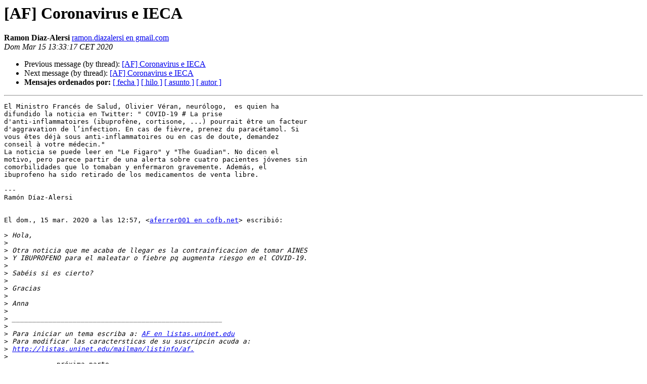

--- FILE ---
content_type: text/html
request_url: https://listas.uninet.edu/pipermail/af/2020-March/016479.html
body_size: 1729
content:
<!DOCTYPE HTML PUBLIC "-//W3C//DTD HTML 4.01 Transitional//EN">
<HTML>
 <HEAD>
   <TITLE> [AF] Coronavirus e IECA
   </TITLE>
   <LINK REL="Index" HREF="index.html" >
   <LINK REL="made" HREF="mailto:af%40listas.uninet.edu?Subject=Re%3A%20%5BAF%5D%20Coronavirus%20e%20IECA&In-Reply-To=%3CCAMB7BAUKipjjgHEgkiU9jLiuWr4TJUAZZYXq7MB5mkE4PEg%3DyA%40mail.gmail.com%3E">
   <META NAME="robots" CONTENT="index,nofollow">
   <style type="text/css">
       pre {
           white-space: pre-wrap;       /* css-2.1, curent FF, Opera, Safari */
           }
   </style>
   <META http-equiv="Content-Type" content="text/html; charset=utf-8">
   <LINK REL="Previous"  HREF="016477.html">
   <LINK REL="Next"  HREF="016482.html">
 </HEAD>
 <BODY BGCOLOR="#ffffff">
   <H1>[AF] Coronavirus e IECA </H1>
    <B>Ramon Diaz-Alersi</B> 
    <A HREF="mailto:af%40listas.uninet.edu?Subject=Re%3A%20%5BAF%5D%20Coronavirus%20e%20IECA&In-Reply-To=%3CCAMB7BAUKipjjgHEgkiU9jLiuWr4TJUAZZYXq7MB5mkE4PEg%3DyA%40mail.gmail.com%3E"
       TITLE="[AF] Coronavirus e IECA">ramon.diazalersi en gmail.com
       </A><BR>
    <I>Dom Mar 15 13:33:17 CET 2020</I>
    <P><UL>
        <LI>Previous message (by thread): <A HREF="016477.html">[AF] Coronavirus e IECA
</A></li>
        <LI>Next message (by thread): <A HREF="016482.html">[AF] Coronavirus e IECA
</A></li>
         <LI> <B>Mensajes ordenados por:</B> 
              <a href="date.html#16479">[ fecha ]</a>
              <a href="thread.html#16479">[ hilo ]</a>
              <a href="subject.html#16479">[ asunto ]</a>
              <a href="author.html#16479">[ autor ]</a>
         </LI>
       </UL>
    <HR>  
<!--beginarticle-->
<PRE>El Ministro Francés de Salud, Olivier Véran, neurólogo,  es quien ha
difundido la noticia en Twitter: &quot; COVID-19 # La prise
d'anti-inflammatoires (ibuprofène, cortisone, ...) pourrait être un facteur
d'aggravation de l’infection. En cas de fièvre, prenez du paracétamol. Si
vous êtes déjà sous anti-inflammatoires ou en cas de doute, demandez
conseil à votre médecin.&quot;
La noticia se puede leer en &quot;Le Figaro&quot; y &quot;The Guadian&quot;. No dicen el
motivo, pero parece partir de una alerta sobre cuatro pacientes jóvenes sin
comorbilidades que lo tomaban y enfermaron gravemente. Además, el
ibuprofeno ha sido retirado de los medicamentos de venta libre.

---
Ramón Díaz-Alersi


El dom., 15 mar. 2020 a las 12:57, &lt;<A HREF="https://listas.uninet.edu/mailman/listinfo/af">aferrer001 en cofb.net</A>&gt; escribió:

&gt;<i> Hola,
</I>&gt;<i>
</I>&gt;<i> Otra noticia que me acaba de llegar es la contrainficacion de tomar AINES
</I>&gt;<i> Y IBUPROFENO para el maleatar o fiebre pq augmenta riesgo en el COVID-19.
</I>&gt;<i>
</I>&gt;<i> Sabéis si es cierto?
</I>&gt;<i>
</I>&gt;<i> Gracias
</I>&gt;<i>
</I>&gt;<i> Anna
</I>&gt;<i>
</I>&gt;<i> ____________________________________________________
</I>&gt;<i>
</I>&gt;<i> Para iniciar un tema escriba a: <A HREF="https://listas.uninet.edu/mailman/listinfo/af">AF en listas.uninet.edu</A>
</I>&gt;<i> Para modificar las caractersticas de su suscripcin acuda a:
</I>&gt;<i> <A HREF="http://listas.uninet.edu/mailman/listinfo/af.">http://listas.uninet.edu/mailman/listinfo/af.</A>
</I>&gt;<i>
</I>------------ próxima parte ------------
Se ha borrado un adjunto en formato HTML...
URL: &lt;<A HREF="http://listas.uninet.edu/pipermail/af/attachments/20200315/9d6d0051/attachment.html">http://listas.uninet.edu/pipermail/af/attachments/20200315/9d6d0051/attachment.html</A>&gt;
</PRE>


<!--endarticle-->
    <HR>
    <P><UL>
        <!--threads-->
	<LI>Previous message (by thread): <A HREF="016477.html">[AF] Coronavirus e IECA
</A></li>
	<LI>Next message (by thread): <A HREF="016482.html">[AF] Coronavirus e IECA
</A></li>
         <LI> <B>Mensajes ordenados por:</B> 
              <a href="date.html#16479">[ fecha ]</a>
              <a href="thread.html#16479">[ hilo ]</a>
              <a href="subject.html#16479">[ asunto ]</a>
              <a href="author.html#16479">[ autor ]</a>
         </LI>
       </UL>

<hr>
<a href="https://listas.uninet.edu/mailman/listinfo/af">Más información sobre la lista de distribución AF </a><br>
</body></html>
